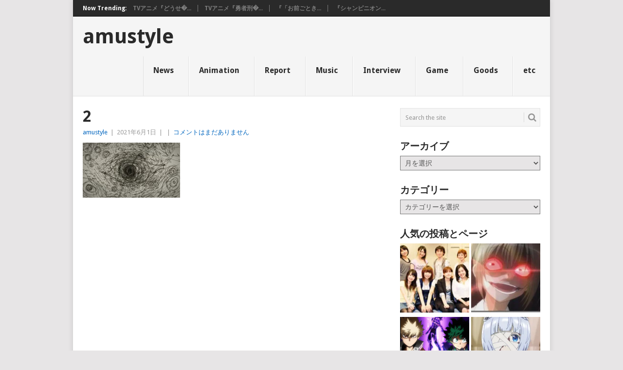

--- FILE ---
content_type: text/html; charset=UTF-8
request_url: https://www.amustyle.info/archives/23339/2-111
body_size: 69387
content:
<!DOCTYPE html>
<html dir="ltr" lang="ja" prefix="og: https://ogp.me/ns#">
<head>
<meta charset="UTF-8">
<meta name="viewport" content="width=device-width, initial-scale=1">
<link rel="profile" href="http://gmpg.org/xfn/11">
<link rel="pingback" href="https://www.amustyle.info/xmlrpc.php">
<title>2 | amustyle</title>

	  
		<!-- All in One SEO 4.7.7.2 - aioseo.com -->
	<meta name="robots" content="max-image-preview:large" />
	<meta name="author" content="amustyle"/>
	<link rel="canonical" href="https://www.amustyle.info/archives/23339/2-111" />
	<meta name="generator" content="All in One SEO (AIOSEO) 4.7.7.2" />
		<meta property="og:locale" content="ja_JP" />
		<meta property="og:site_name" content="amustyle |" />
		<meta property="og:type" content="article" />
		<meta property="og:title" content="2 | amustyle" />
		<meta property="og:url" content="https://www.amustyle.info/archives/23339/2-111" />
		<meta property="article:published_time" content="2021-06-01T07:51:44+00:00" />
		<meta property="article:modified_time" content="2021-06-01T07:51:44+00:00" />
		<meta name="twitter:card" content="summary" />
		<meta name="twitter:title" content="2 | amustyle" />
		<meta name="google" content="nositelinkssearchbox" />
		<script type="application/ld+json" class="aioseo-schema">
			{"@context":"https:\/\/schema.org","@graph":[{"@type":"BreadcrumbList","@id":"https:\/\/www.amustyle.info\/archives\/23339\/2-111#breadcrumblist","itemListElement":[{"@type":"ListItem","@id":"https:\/\/www.amustyle.info\/#listItem","position":1,"name":"\u5bb6","item":"https:\/\/www.amustyle.info\/","nextItem":{"@type":"ListItem","@id":"https:\/\/www.amustyle.info\/archives\/23339\/2-111#listItem","name":"2"}},{"@type":"ListItem","@id":"https:\/\/www.amustyle.info\/archives\/23339\/2-111#listItem","position":2,"name":"2","previousItem":{"@type":"ListItem","@id":"https:\/\/www.amustyle.info\/#listItem","name":"\u5bb6"}}]},{"@type":"ItemPage","@id":"https:\/\/www.amustyle.info\/archives\/23339\/2-111#itempage","url":"https:\/\/www.amustyle.info\/archives\/23339\/2-111","name":"2 | amustyle","inLanguage":"ja","isPartOf":{"@id":"https:\/\/www.amustyle.info\/#website"},"breadcrumb":{"@id":"https:\/\/www.amustyle.info\/archives\/23339\/2-111#breadcrumblist"},"author":{"@id":"https:\/\/www.amustyle.info\/archives\/author\/ponta#author"},"creator":{"@id":"https:\/\/www.amustyle.info\/archives\/author\/ponta#author"},"datePublished":"2021-06-01T16:51:44+09:00","dateModified":"2021-06-01T16:51:44+09:00"},{"@type":"Organization","@id":"https:\/\/www.amustyle.info\/#organization","name":"amustyle","url":"https:\/\/www.amustyle.info\/"},{"@type":"Person","@id":"https:\/\/www.amustyle.info\/archives\/author\/ponta#author","url":"https:\/\/www.amustyle.info\/archives\/author\/ponta","name":"amustyle","image":{"@type":"ImageObject","@id":"https:\/\/www.amustyle.info\/archives\/23339\/2-111#authorImage","url":"https:\/\/secure.gravatar.com\/avatar\/e21c880a5ce814dcc44ccef3a84988af?s=96&d=mm&r=g","width":96,"height":96,"caption":"amustyle"}},{"@type":"WebSite","@id":"https:\/\/www.amustyle.info\/#website","url":"https:\/\/www.amustyle.info\/","name":"amustyle","inLanguage":"ja","publisher":{"@id":"https:\/\/www.amustyle.info\/#organization"}}]}
		</script>
		<!-- All in One SEO -->

<link rel='dns-prefetch' href='//secure.gravatar.com' />
<link rel='dns-prefetch' href='//www.googletagmanager.com' />
<link rel='dns-prefetch' href='//stats.wp.com' />
<link rel='dns-prefetch' href='//fonts.googleapis.com' />
<link rel='dns-prefetch' href='//v0.wordpress.com' />
<link rel="alternate" type="application/rss+xml" title="amustyle &raquo; フィード" href="https://www.amustyle.info/feed" />
<link rel="alternate" type="application/rss+xml" title="amustyle &raquo; コメントフィード" href="https://www.amustyle.info/comments/feed" />
<link rel='stylesheet' id='wp-block-library-css' href='https://www.amustyle.info/wp-includes/css/dist/block-library/style.min.css?ver=6.4.7' type='text/css' media='all' />
<style id='wp-block-library-theme-inline-css' type='text/css'>
.wp-block-audio figcaption{color:#555;font-size:13px;text-align:center}.is-dark-theme .wp-block-audio figcaption{color:hsla(0,0%,100%,.65)}.wp-block-audio{margin:0 0 1em}.wp-block-code{border:1px solid #ccc;border-radius:4px;font-family:Menlo,Consolas,monaco,monospace;padding:.8em 1em}.wp-block-embed figcaption{color:#555;font-size:13px;text-align:center}.is-dark-theme .wp-block-embed figcaption{color:hsla(0,0%,100%,.65)}.wp-block-embed{margin:0 0 1em}.blocks-gallery-caption{color:#555;font-size:13px;text-align:center}.is-dark-theme .blocks-gallery-caption{color:hsla(0,0%,100%,.65)}.wp-block-image figcaption{color:#555;font-size:13px;text-align:center}.is-dark-theme .wp-block-image figcaption{color:hsla(0,0%,100%,.65)}.wp-block-image{margin:0 0 1em}.wp-block-pullquote{border-bottom:4px solid;border-top:4px solid;color:currentColor;margin-bottom:1.75em}.wp-block-pullquote cite,.wp-block-pullquote footer,.wp-block-pullquote__citation{color:currentColor;font-size:.8125em;font-style:normal;text-transform:uppercase}.wp-block-quote{border-left:.25em solid;margin:0 0 1.75em;padding-left:1em}.wp-block-quote cite,.wp-block-quote footer{color:currentColor;font-size:.8125em;font-style:normal;position:relative}.wp-block-quote.has-text-align-right{border-left:none;border-right:.25em solid;padding-left:0;padding-right:1em}.wp-block-quote.has-text-align-center{border:none;padding-left:0}.wp-block-quote.is-large,.wp-block-quote.is-style-large,.wp-block-quote.is-style-plain{border:none}.wp-block-search .wp-block-search__label{font-weight:700}.wp-block-search__button{border:1px solid #ccc;padding:.375em .625em}:where(.wp-block-group.has-background){padding:1.25em 2.375em}.wp-block-separator.has-css-opacity{opacity:.4}.wp-block-separator{border:none;border-bottom:2px solid;margin-left:auto;margin-right:auto}.wp-block-separator.has-alpha-channel-opacity{opacity:1}.wp-block-separator:not(.is-style-wide):not(.is-style-dots){width:100px}.wp-block-separator.has-background:not(.is-style-dots){border-bottom:none;height:1px}.wp-block-separator.has-background:not(.is-style-wide):not(.is-style-dots){height:2px}.wp-block-table{margin:0 0 1em}.wp-block-table td,.wp-block-table th{word-break:normal}.wp-block-table figcaption{color:#555;font-size:13px;text-align:center}.is-dark-theme .wp-block-table figcaption{color:hsla(0,0%,100%,.65)}.wp-block-video figcaption{color:#555;font-size:13px;text-align:center}.is-dark-theme .wp-block-video figcaption{color:hsla(0,0%,100%,.65)}.wp-block-video{margin:0 0 1em}.wp-block-template-part.has-background{margin-bottom:0;margin-top:0;padding:1.25em 2.375em}
</style>
<link rel='stylesheet' id='mediaelement-css' href='https://www.amustyle.info/wp-includes/js/mediaelement/mediaelementplayer-legacy.min.css?ver=4.2.17' type='text/css' media='all' />
<link rel='stylesheet' id='wp-mediaelement-css' href='https://www.amustyle.info/wp-includes/js/mediaelement/wp-mediaelement.min.css?ver=6.4.7' type='text/css' media='all' />
<style id='jetpack-sharing-buttons-style-inline-css' type='text/css'>
.jetpack-sharing-buttons__services-list{display:flex;flex-direction:row;flex-wrap:wrap;gap:0;list-style-type:none;margin:5px;padding:0}.jetpack-sharing-buttons__services-list.has-small-icon-size{font-size:12px}.jetpack-sharing-buttons__services-list.has-normal-icon-size{font-size:16px}.jetpack-sharing-buttons__services-list.has-large-icon-size{font-size:24px}.jetpack-sharing-buttons__services-list.has-huge-icon-size{font-size:36px}@media print{.jetpack-sharing-buttons__services-list{display:none!important}}.editor-styles-wrapper .wp-block-jetpack-sharing-buttons{gap:0;padding-inline-start:0}ul.jetpack-sharing-buttons__services-list.has-background{padding:1.25em 2.375em}
</style>
<style id='classic-theme-styles-inline-css' type='text/css'>
/*! This file is auto-generated */
.wp-block-button__link{color:#fff;background-color:#32373c;border-radius:9999px;box-shadow:none;text-decoration:none;padding:calc(.667em + 2px) calc(1.333em + 2px);font-size:1.125em}.wp-block-file__button{background:#32373c;color:#fff;text-decoration:none}
</style>
<style id='global-styles-inline-css' type='text/css'>
body{--wp--preset--color--black: #000000;--wp--preset--color--cyan-bluish-gray: #abb8c3;--wp--preset--color--white: #ffffff;--wp--preset--color--pale-pink: #f78da7;--wp--preset--color--vivid-red: #cf2e2e;--wp--preset--color--luminous-vivid-orange: #ff6900;--wp--preset--color--luminous-vivid-amber: #fcb900;--wp--preset--color--light-green-cyan: #7bdcb5;--wp--preset--color--vivid-green-cyan: #00d084;--wp--preset--color--pale-cyan-blue: #8ed1fc;--wp--preset--color--vivid-cyan-blue: #0693e3;--wp--preset--color--vivid-purple: #9b51e0;--wp--preset--gradient--vivid-cyan-blue-to-vivid-purple: linear-gradient(135deg,rgba(6,147,227,1) 0%,rgb(155,81,224) 100%);--wp--preset--gradient--light-green-cyan-to-vivid-green-cyan: linear-gradient(135deg,rgb(122,220,180) 0%,rgb(0,208,130) 100%);--wp--preset--gradient--luminous-vivid-amber-to-luminous-vivid-orange: linear-gradient(135deg,rgba(252,185,0,1) 0%,rgba(255,105,0,1) 100%);--wp--preset--gradient--luminous-vivid-orange-to-vivid-red: linear-gradient(135deg,rgba(255,105,0,1) 0%,rgb(207,46,46) 100%);--wp--preset--gradient--very-light-gray-to-cyan-bluish-gray: linear-gradient(135deg,rgb(238,238,238) 0%,rgb(169,184,195) 100%);--wp--preset--gradient--cool-to-warm-spectrum: linear-gradient(135deg,rgb(74,234,220) 0%,rgb(151,120,209) 20%,rgb(207,42,186) 40%,rgb(238,44,130) 60%,rgb(251,105,98) 80%,rgb(254,248,76) 100%);--wp--preset--gradient--blush-light-purple: linear-gradient(135deg,rgb(255,206,236) 0%,rgb(152,150,240) 100%);--wp--preset--gradient--blush-bordeaux: linear-gradient(135deg,rgb(254,205,165) 0%,rgb(254,45,45) 50%,rgb(107,0,62) 100%);--wp--preset--gradient--luminous-dusk: linear-gradient(135deg,rgb(255,203,112) 0%,rgb(199,81,192) 50%,rgb(65,88,208) 100%);--wp--preset--gradient--pale-ocean: linear-gradient(135deg,rgb(255,245,203) 0%,rgb(182,227,212) 50%,rgb(51,167,181) 100%);--wp--preset--gradient--electric-grass: linear-gradient(135deg,rgb(202,248,128) 0%,rgb(113,206,126) 100%);--wp--preset--gradient--midnight: linear-gradient(135deg,rgb(2,3,129) 0%,rgb(40,116,252) 100%);--wp--preset--font-size--small: 13px;--wp--preset--font-size--medium: 20px;--wp--preset--font-size--large: 36px;--wp--preset--font-size--x-large: 42px;--wp--preset--spacing--20: 0.44rem;--wp--preset--spacing--30: 0.67rem;--wp--preset--spacing--40: 1rem;--wp--preset--spacing--50: 1.5rem;--wp--preset--spacing--60: 2.25rem;--wp--preset--spacing--70: 3.38rem;--wp--preset--spacing--80: 5.06rem;--wp--preset--shadow--natural: 6px 6px 9px rgba(0, 0, 0, 0.2);--wp--preset--shadow--deep: 12px 12px 50px rgba(0, 0, 0, 0.4);--wp--preset--shadow--sharp: 6px 6px 0px rgba(0, 0, 0, 0.2);--wp--preset--shadow--outlined: 6px 6px 0px -3px rgba(255, 255, 255, 1), 6px 6px rgba(0, 0, 0, 1);--wp--preset--shadow--crisp: 6px 6px 0px rgba(0, 0, 0, 1);}:where(.is-layout-flex){gap: 0.5em;}:where(.is-layout-grid){gap: 0.5em;}body .is-layout-flow > .alignleft{float: left;margin-inline-start: 0;margin-inline-end: 2em;}body .is-layout-flow > .alignright{float: right;margin-inline-start: 2em;margin-inline-end: 0;}body .is-layout-flow > .aligncenter{margin-left: auto !important;margin-right: auto !important;}body .is-layout-constrained > .alignleft{float: left;margin-inline-start: 0;margin-inline-end: 2em;}body .is-layout-constrained > .alignright{float: right;margin-inline-start: 2em;margin-inline-end: 0;}body .is-layout-constrained > .aligncenter{margin-left: auto !important;margin-right: auto !important;}body .is-layout-constrained > :where(:not(.alignleft):not(.alignright):not(.alignfull)){max-width: var(--wp--style--global--content-size);margin-left: auto !important;margin-right: auto !important;}body .is-layout-constrained > .alignwide{max-width: var(--wp--style--global--wide-size);}body .is-layout-flex{display: flex;}body .is-layout-flex{flex-wrap: wrap;align-items: center;}body .is-layout-flex > *{margin: 0;}body .is-layout-grid{display: grid;}body .is-layout-grid > *{margin: 0;}:where(.wp-block-columns.is-layout-flex){gap: 2em;}:where(.wp-block-columns.is-layout-grid){gap: 2em;}:where(.wp-block-post-template.is-layout-flex){gap: 1.25em;}:where(.wp-block-post-template.is-layout-grid){gap: 1.25em;}.has-black-color{color: var(--wp--preset--color--black) !important;}.has-cyan-bluish-gray-color{color: var(--wp--preset--color--cyan-bluish-gray) !important;}.has-white-color{color: var(--wp--preset--color--white) !important;}.has-pale-pink-color{color: var(--wp--preset--color--pale-pink) !important;}.has-vivid-red-color{color: var(--wp--preset--color--vivid-red) !important;}.has-luminous-vivid-orange-color{color: var(--wp--preset--color--luminous-vivid-orange) !important;}.has-luminous-vivid-amber-color{color: var(--wp--preset--color--luminous-vivid-amber) !important;}.has-light-green-cyan-color{color: var(--wp--preset--color--light-green-cyan) !important;}.has-vivid-green-cyan-color{color: var(--wp--preset--color--vivid-green-cyan) !important;}.has-pale-cyan-blue-color{color: var(--wp--preset--color--pale-cyan-blue) !important;}.has-vivid-cyan-blue-color{color: var(--wp--preset--color--vivid-cyan-blue) !important;}.has-vivid-purple-color{color: var(--wp--preset--color--vivid-purple) !important;}.has-black-background-color{background-color: var(--wp--preset--color--black) !important;}.has-cyan-bluish-gray-background-color{background-color: var(--wp--preset--color--cyan-bluish-gray) !important;}.has-white-background-color{background-color: var(--wp--preset--color--white) !important;}.has-pale-pink-background-color{background-color: var(--wp--preset--color--pale-pink) !important;}.has-vivid-red-background-color{background-color: var(--wp--preset--color--vivid-red) !important;}.has-luminous-vivid-orange-background-color{background-color: var(--wp--preset--color--luminous-vivid-orange) !important;}.has-luminous-vivid-amber-background-color{background-color: var(--wp--preset--color--luminous-vivid-amber) !important;}.has-light-green-cyan-background-color{background-color: var(--wp--preset--color--light-green-cyan) !important;}.has-vivid-green-cyan-background-color{background-color: var(--wp--preset--color--vivid-green-cyan) !important;}.has-pale-cyan-blue-background-color{background-color: var(--wp--preset--color--pale-cyan-blue) !important;}.has-vivid-cyan-blue-background-color{background-color: var(--wp--preset--color--vivid-cyan-blue) !important;}.has-vivid-purple-background-color{background-color: var(--wp--preset--color--vivid-purple) !important;}.has-black-border-color{border-color: var(--wp--preset--color--black) !important;}.has-cyan-bluish-gray-border-color{border-color: var(--wp--preset--color--cyan-bluish-gray) !important;}.has-white-border-color{border-color: var(--wp--preset--color--white) !important;}.has-pale-pink-border-color{border-color: var(--wp--preset--color--pale-pink) !important;}.has-vivid-red-border-color{border-color: var(--wp--preset--color--vivid-red) !important;}.has-luminous-vivid-orange-border-color{border-color: var(--wp--preset--color--luminous-vivid-orange) !important;}.has-luminous-vivid-amber-border-color{border-color: var(--wp--preset--color--luminous-vivid-amber) !important;}.has-light-green-cyan-border-color{border-color: var(--wp--preset--color--light-green-cyan) !important;}.has-vivid-green-cyan-border-color{border-color: var(--wp--preset--color--vivid-green-cyan) !important;}.has-pale-cyan-blue-border-color{border-color: var(--wp--preset--color--pale-cyan-blue) !important;}.has-vivid-cyan-blue-border-color{border-color: var(--wp--preset--color--vivid-cyan-blue) !important;}.has-vivid-purple-border-color{border-color: var(--wp--preset--color--vivid-purple) !important;}.has-vivid-cyan-blue-to-vivid-purple-gradient-background{background: var(--wp--preset--gradient--vivid-cyan-blue-to-vivid-purple) !important;}.has-light-green-cyan-to-vivid-green-cyan-gradient-background{background: var(--wp--preset--gradient--light-green-cyan-to-vivid-green-cyan) !important;}.has-luminous-vivid-amber-to-luminous-vivid-orange-gradient-background{background: var(--wp--preset--gradient--luminous-vivid-amber-to-luminous-vivid-orange) !important;}.has-luminous-vivid-orange-to-vivid-red-gradient-background{background: var(--wp--preset--gradient--luminous-vivid-orange-to-vivid-red) !important;}.has-very-light-gray-to-cyan-bluish-gray-gradient-background{background: var(--wp--preset--gradient--very-light-gray-to-cyan-bluish-gray) !important;}.has-cool-to-warm-spectrum-gradient-background{background: var(--wp--preset--gradient--cool-to-warm-spectrum) !important;}.has-blush-light-purple-gradient-background{background: var(--wp--preset--gradient--blush-light-purple) !important;}.has-blush-bordeaux-gradient-background{background: var(--wp--preset--gradient--blush-bordeaux) !important;}.has-luminous-dusk-gradient-background{background: var(--wp--preset--gradient--luminous-dusk) !important;}.has-pale-ocean-gradient-background{background: var(--wp--preset--gradient--pale-ocean) !important;}.has-electric-grass-gradient-background{background: var(--wp--preset--gradient--electric-grass) !important;}.has-midnight-gradient-background{background: var(--wp--preset--gradient--midnight) !important;}.has-small-font-size{font-size: var(--wp--preset--font-size--small) !important;}.has-medium-font-size{font-size: var(--wp--preset--font-size--medium) !important;}.has-large-font-size{font-size: var(--wp--preset--font-size--large) !important;}.has-x-large-font-size{font-size: var(--wp--preset--font-size--x-large) !important;}
.wp-block-navigation a:where(:not(.wp-element-button)){color: inherit;}
:where(.wp-block-post-template.is-layout-flex){gap: 1.25em;}:where(.wp-block-post-template.is-layout-grid){gap: 1.25em;}
:where(.wp-block-columns.is-layout-flex){gap: 2em;}:where(.wp-block-columns.is-layout-grid){gap: 2em;}
.wp-block-pullquote{font-size: 1.5em;line-height: 1.6;}
</style>
<style id='md-style-inline-css' type='text/css'>
 
</style>
<link rel='stylesheet' id='wp-lightbox-2.min.css-css' href='https://www.amustyle.info/wp-content/plugins/wp-lightbox-2/styles/lightbox.min.css?ver=1.3.4' type='text/css' media='all' />
<link rel='stylesheet' id='point-style-css' href='https://www.amustyle.info/wp-content/themes/point/style.css?ver=6.4.7' type='text/css' media='all' />
<style id='point-style-inline-css' type='text/css'>

		a:hover, .menu .current-menu-item > a, .menu .current-menu-item, .current-menu-ancestor > a.sf-with-ul, .current-menu-ancestor, footer .textwidget a, .single_post a:not(.wp-block-button__link), #commentform a, .copyrights a:hover, a, footer .widget li a:hover, .menu > li:hover > a, .single_post .post-info a, .post-info a, .readMore a, .reply a, .fn a, .carousel a:hover, .single_post .related-posts a:hover, .sidebar.c-4-12 .textwidget a, footer .textwidget a, .sidebar.c-4-12 a:hover, .title a:hover, .trending-articles li a:hover { color: #0066bf; }
		.review-result, .review-total-only { color: #0066bf!important; }
		.nav-previous a, .nav-next a, .sub-menu, #commentform input#submit, .tagcloud a, #tabber ul.tabs li a.selected, .featured-cat, .mts-subscribe input[type='submit'], .pagination a, .widget .wpt_widget_content #tags-tab-content ul li a, .latestPost-review-wrapper, .pagination .dots, .primary-navigation #wpmm-megamenu .wpmm-posts .wpmm-pagination a, #wpmm-megamenu .review-total-only, body .latestPost-review-wrapper, .review-type-circle.wp-review-show-total { background: #0066bf; color: #fff; } .header-button { background: #38B7EE; } #logo a { color: #blank; }
		
		
</style>
<link rel='stylesheet' id='theme-slug-fonts-css' href='//fonts.googleapis.com/css?family=Droid+Sans%3A400%2C700&#038;subset=latin-ext' type='text/css' media='all' />
<link rel='stylesheet' id='jetpack_css-css' href='https://www.amustyle.info/wp-content/plugins/jetpack/css/jetpack.css?ver=13.6.1' type='text/css' media='all' />
<script type="text/javascript" src="https://www.amustyle.info/wp-includes/js/jquery/jquery.min.js?ver=3.7.1" id="jquery-core-js"></script>
<script type="text/javascript" src="https://www.amustyle.info/wp-includes/js/jquery/jquery-migrate.min.js?ver=3.4.1" id="jquery-migrate-js"></script>
<script type="text/javascript" src="https://www.amustyle.info/wp-content/themes/point/js/customscripts.js?ver=6.4.7" id="point-customscripts-js"></script>

<!-- Site Kit によって追加された Google タグ（gtag.js）スニペット -->

<!-- Google アナリティクス スニペット (Site Kit が追加) -->
<script type="text/javascript" src="https://www.googletagmanager.com/gtag/js?id=GT-WVCFHF3" id="google_gtagjs-js" async></script>
<script type="text/javascript" id="google_gtagjs-js-after">
/* <![CDATA[ */
window.dataLayer = window.dataLayer || [];function gtag(){dataLayer.push(arguments);}
gtag("set","linker",{"domains":["www.amustyle.info"]});
gtag("js", new Date());
gtag("set", "developer_id.dZTNiMT", true);
gtag("config", "GT-WVCFHF3");
/* ]]> */
</script>

<!-- Site Kit によって追加された終了 Google タグ（gtag.js）スニペット -->
<link rel="https://api.w.org/" href="https://www.amustyle.info/wp-json/" /><link rel="alternate" type="application/json" href="https://www.amustyle.info/wp-json/wp/v2/media/23342" /><link rel="EditURI" type="application/rsd+xml" title="RSD" href="https://www.amustyle.info/xmlrpc.php?rsd" />
<meta name="generator" content="WordPress 6.4.7" />
<link rel='shortlink' href='https://wp.me/axaoL-64u' />
<link rel="alternate" type="application/json+oembed" href="https://www.amustyle.info/wp-json/oembed/1.0/embed?url=https%3A%2F%2Fwww.amustyle.info%2Farchives%2F23339%2F2-111" />
<link rel="alternate" type="text/xml+oembed" href="https://www.amustyle.info/wp-json/oembed/1.0/embed?url=https%3A%2F%2Fwww.amustyle.info%2Farchives%2F23339%2F2-111&#038;format=xml" />
<meta name="generator" content="Site Kit by Google 1.144.0" /><script type="text/javascript">
(function(url){
	if(/(?:Chrome\/26\.0\.1410\.63 Safari\/537\.31|WordfenceTestMonBot)/.test(navigator.userAgent)){ return; }
	var addEvent = function(evt, handler) {
		if (window.addEventListener) {
			document.addEventListener(evt, handler, false);
		} else if (window.attachEvent) {
			document.attachEvent('on' + evt, handler);
		}
	};
	var removeEvent = function(evt, handler) {
		if (window.removeEventListener) {
			document.removeEventListener(evt, handler, false);
		} else if (window.detachEvent) {
			document.detachEvent('on' + evt, handler);
		}
	};
	var evts = 'contextmenu dblclick drag dragend dragenter dragleave dragover dragstart drop keydown keypress keyup mousedown mousemove mouseout mouseover mouseup mousewheel scroll'.split(' ');
	var logHuman = function() {
		if (window.wfLogHumanRan) { return; }
		window.wfLogHumanRan = true;
		var wfscr = document.createElement('script');
		wfscr.type = 'text/javascript';
		wfscr.async = true;
		wfscr.src = url + '&r=' + Math.random();
		(document.getElementsByTagName('head')[0]||document.getElementsByTagName('body')[0]).appendChild(wfscr);
		for (var i = 0; i < evts.length; i++) {
			removeEvent(evts[i], logHuman);
		}
	};
	for (var i = 0; i < evts.length; i++) {
		addEvent(evts[i], logHuman);
	}
})('//www.amustyle.info/?wordfence_lh=1&hid=91292AAB72699A5BA9D051933A197116');
</script>	<style>img#wpstats{display:none}</style>
		
<!-- Site Kit が追加した Google AdSense メタタグ -->
<meta name="google-adsense-platform-account" content="ca-host-pub-2644536267352236">
<meta name="google-adsense-platform-domain" content="sitekit.withgoogle.com">
<!-- Site Kit が追加した End Google AdSense メタタグ -->
		<style type="text/css">
							.site-title, .site-description {
					position: absolute;
					clip: rect(1px, 1px, 1px, 1px);
				}
						</style>
		<style type="text/css" id="custom-background-css">
body.custom-background { background-color: ##e7e5e6; }
</style>
	<script async src="//pagead2.googlesyndication.com/pagead/js/adsbygoogle.js"></script>
<script>
     (adsbygoogle = window.adsbygoogle || []).push({
          google_ad_client: "ca-pub-8521765465485354",
          enable_page_level_ads: true
     });
</script>
		<script>
			document.addEventListener("DOMContentLoaded", function () {
			var links = document.querySelectorAll("a[href^='http']:not([href*='" + window.location.hostname + "'])");
			links.forEach(function (link) {
			link.setAttribute('target', '_new');
			});
			});
		</script>
	


	
</head>

<body id="blog" class="attachment attachment-template-default single single-attachment postid-23342 attachmentid-23342 attachment-jpeg custom-background wp-embed-responsive ">


<div class="main-container clear">

				<div class="trending-articles">
				<ul>
					<li class="firstlink">Now Trending:</li>
													<li class="trendingPost">
									<a href="https://www.amustyle.info/archives/37339" title="TVアニメ『どうせ、恋してしまうんだ。』第15話「本当の自分」あらすじ＆場面写真解禁！" rel="bookmark">TVアニメ『どうせ�...</a>
								</li>
																<li class="trendingPost">
									<a href="https://www.amustyle.info/archives/37327" title="TVアニメ『勇者刑に処す 懲罰勇者9004隊刑務記録』#03あらすじ・先行カットを公開！" rel="bookmark">TVアニメ『勇者刑�...</a>
								</li>
																<li class="trendingPost">
									<a href="https://www.amustyle.info/archives/37318" title="『「お前ごときが魔王に勝てると思うな」と勇者パ―ティを追放されたので、王都で気ままに暮らしたい』第3話のあらすじ、先行場面カットを公開！" rel="bookmark">『「お前ごとき...</a>
								</li>
																<li class="trendingPost">
									<a href="https://www.amustyle.info/archives/37307" title="『シャンピニオンの魔女』第4話「黒魔女会議」のあらすじ、先行場面カット公開！" rel="bookmark">『シャンピニオン...</a>
								</li>
												</ul>
			</div>
					<header id="masthead" class="site-header" role="banner">
			<div class="site-branding">
															<h2 id="logo" class="text-logo" itemprop="headline">
							<a href="https://www.amustyle.info">amustyle</a>
						</h2><!-- END #logo -->
									
				<a href="#" id="pull" class="toggle-mobile-menu">Menu</a>
				<div class="primary-navigation">
					<nav id="navigation" class="mobile-menu-wrapper" role="navigation">
						<ul id="menu-00" class="menu clearfix"><li id="menu-item-13599" class="menu-item menu-item-type-taxonomy menu-item-object-category"><a href="https://www.amustyle.info/archives/category/news">News<br /><span class="sub"></span></a></li>
<li id="menu-item-14381" class="menu-item menu-item-type-taxonomy menu-item-object-category"><a href="https://www.amustyle.info/archives/category/anime">Animation<br /><span class="sub"></span></a></li>
<li id="menu-item-13596" class="menu-item menu-item-type-taxonomy menu-item-object-category"><a href="https://www.amustyle.info/archives/category/report">Report<br /><span class="sub"></span></a></li>
<li id="menu-item-13595" class="menu-item menu-item-type-taxonomy menu-item-object-category"><a href="https://www.amustyle.info/archives/category/music">Music<br /><span class="sub"></span></a></li>
<li id="menu-item-13597" class="menu-item menu-item-type-taxonomy menu-item-object-category"><a href="https://www.amustyle.info/archives/category/interview">Interview<br /><span class="sub"></span></a></li>
<li id="menu-item-13598" class="menu-item menu-item-type-taxonomy menu-item-object-category"><a href="https://www.amustyle.info/archives/category/game">Game<br /><span class="sub"></span></a></li>
<li id="menu-item-14380" class="menu-item menu-item-type-taxonomy menu-item-object-category"><a href="https://www.amustyle.info/archives/category/goods">Goods<br /><span class="sub"></span></a></li>
<li id="menu-item-14379" class="menu-item menu-item-type-taxonomy menu-item-object-category"><a href="https://www.amustyle.info/archives/category/etc">etc<br /><span class="sub"></span></a></li>
</ul>					</nav><!-- #navigation -->
				</div><!-- .primary-navigation -->
			</div><!-- .site-branding -->
		</header><!-- #masthead -->

		<div id="page" class="single clear">
	<div class="content">
		<!-- Start Article -->
		<article class="article">
							<div id="post-23342" class="post post-23342 attachment type-attachment status-inherit hentry">
					<div class="single_post">
													<header>
																	<h1 class="title single-title">2</h1>
																									<div class="post-info"><span class="theauthor"><a href="https://www.amustyle.info/archives/author/ponta" title="amustyle の投稿" rel="author">amustyle</a></span> | <span class="thetime">2021年6月1日</span> | <span class="thecategory"></span> | <span class="thecomment"><a href="https://www.amustyle.info/archives/23339/2-111#respond">コメントはまだありません</a></span></div>
															</header>
												<!-- Start Content -->
						<div class="post-single-content box mark-links">
							<p class="attachment"><a href='https://www.amustyle.info/wp-content/uploads/2021/06/2.jpg' rel="lightbox[23342]"><img decoding="async" width="200" height="113" src="https://www.amustyle.info/wp-content/uploads/2021/06/2-200x113.jpg" class="attachment-medium size-medium" alt="" srcset="https://www.amustyle.info/wp-content/uploads/2021/06/2-200x113.jpg 200w, https://www.amustyle.info/wp-content/uploads/2021/06/2-640x360.jpg 640w, https://www.amustyle.info/wp-content/uploads/2021/06/2-768x432.jpg 768w, https://www.amustyle.info/wp-content/uploads/2021/06/2.jpg 800w" sizes="(max-width: 200px) 100vw, 200px" /></a></p>
								<!-- Start Tags -->
								<div class="tags"></div>
								<!-- End Tags -->
														</div>
						<!-- End Content -->
											</div>
				</div>
				
<!-- You can start editing here. -->
				</article>
		
	<aside class="sidebar c-4-12">
		<div id="sidebars" class="sidebar">
			<div class="sidebar_list">
				<aside id="search-6" class="widget widget_search"><form method="get" id="searchform" class="search-form" action="https://www.amustyle.info" _lpchecked="1">
	<fieldset>
		<input type="text" name="s" id="s" value="Search the site" onblur="if (this.value == '') {this.value = 'Search the site';}" onfocus="if (this.value == 'Search the site') {this.value = '';}" >
		<button id="search-image" class="sbutton" type="submit" value="">
			<i class="point-icon icon-search"></i>
		</button>
	</fieldset>
</form>
</aside><aside id="archives-5" class="widget widget_archive"><h3 class="widget-title">アーカイブ</h3>		<label class="screen-reader-text" for="archives-dropdown-5">アーカイブ</label>
		<select id="archives-dropdown-5" name="archive-dropdown">
			
			<option value="">月を選択</option>
				<option value='https://www.amustyle.info/archives/date/2026/01'> 2026年1月 </option>
	<option value='https://www.amustyle.info/archives/date/2025/12'> 2025年12月 </option>
	<option value='https://www.amustyle.info/archives/date/2025/11'> 2025年11月 </option>
	<option value='https://www.amustyle.info/archives/date/2025/10'> 2025年10月 </option>
	<option value='https://www.amustyle.info/archives/date/2025/09'> 2025年9月 </option>
	<option value='https://www.amustyle.info/archives/date/2025/08'> 2025年8月 </option>
	<option value='https://www.amustyle.info/archives/date/2025/07'> 2025年7月 </option>
	<option value='https://www.amustyle.info/archives/date/2025/06'> 2025年6月 </option>
	<option value='https://www.amustyle.info/archives/date/2025/05'> 2025年5月 </option>
	<option value='https://www.amustyle.info/archives/date/2025/04'> 2025年4月 </option>
	<option value='https://www.amustyle.info/archives/date/2025/03'> 2025年3月 </option>
	<option value='https://www.amustyle.info/archives/date/2025/02'> 2025年2月 </option>
	<option value='https://www.amustyle.info/archives/date/2025/01'> 2025年1月 </option>
	<option value='https://www.amustyle.info/archives/date/2024/12'> 2024年12月 </option>
	<option value='https://www.amustyle.info/archives/date/2024/11'> 2024年11月 </option>
	<option value='https://www.amustyle.info/archives/date/2024/10'> 2024年10月 </option>
	<option value='https://www.amustyle.info/archives/date/2024/09'> 2024年9月 </option>
	<option value='https://www.amustyle.info/archives/date/2024/08'> 2024年8月 </option>
	<option value='https://www.amustyle.info/archives/date/2024/07'> 2024年7月 </option>
	<option value='https://www.amustyle.info/archives/date/2024/06'> 2024年6月 </option>
	<option value='https://www.amustyle.info/archives/date/2024/05'> 2024年5月 </option>
	<option value='https://www.amustyle.info/archives/date/2024/04'> 2024年4月 </option>
	<option value='https://www.amustyle.info/archives/date/2024/03'> 2024年3月 </option>
	<option value='https://www.amustyle.info/archives/date/2024/02'> 2024年2月 </option>
	<option value='https://www.amustyle.info/archives/date/2024/01'> 2024年1月 </option>
	<option value='https://www.amustyle.info/archives/date/2023/12'> 2023年12月 </option>
	<option value='https://www.amustyle.info/archives/date/2023/11'> 2023年11月 </option>
	<option value='https://www.amustyle.info/archives/date/2023/10'> 2023年10月 </option>
	<option value='https://www.amustyle.info/archives/date/2023/09'> 2023年9月 </option>
	<option value='https://www.amustyle.info/archives/date/2023/08'> 2023年8月 </option>
	<option value='https://www.amustyle.info/archives/date/2023/06'> 2023年6月 </option>
	<option value='https://www.amustyle.info/archives/date/2023/05'> 2023年5月 </option>
	<option value='https://www.amustyle.info/archives/date/2023/04'> 2023年4月 </option>
	<option value='https://www.amustyle.info/archives/date/2022/01'> 2022年1月 </option>
	<option value='https://www.amustyle.info/archives/date/2021/12'> 2021年12月 </option>
	<option value='https://www.amustyle.info/archives/date/2021/11'> 2021年11月 </option>
	<option value='https://www.amustyle.info/archives/date/2021/10'> 2021年10月 </option>
	<option value='https://www.amustyle.info/archives/date/2021/09'> 2021年9月 </option>
	<option value='https://www.amustyle.info/archives/date/2021/08'> 2021年8月 </option>
	<option value='https://www.amustyle.info/archives/date/2021/07'> 2021年7月 </option>
	<option value='https://www.amustyle.info/archives/date/2021/06'> 2021年6月 </option>
	<option value='https://www.amustyle.info/archives/date/2021/05'> 2021年5月 </option>
	<option value='https://www.amustyle.info/archives/date/2021/04'> 2021年4月 </option>
	<option value='https://www.amustyle.info/archives/date/2021/03'> 2021年3月 </option>
	<option value='https://www.amustyle.info/archives/date/2021/02'> 2021年2月 </option>
	<option value='https://www.amustyle.info/archives/date/2021/01'> 2021年1月 </option>
	<option value='https://www.amustyle.info/archives/date/2020/12'> 2020年12月 </option>
	<option value='https://www.amustyle.info/archives/date/2020/09'> 2020年9月 </option>
	<option value='https://www.amustyle.info/archives/date/2020/08'> 2020年8月 </option>
	<option value='https://www.amustyle.info/archives/date/2020/07'> 2020年7月 </option>
	<option value='https://www.amustyle.info/archives/date/2020/06'> 2020年6月 </option>
	<option value='https://www.amustyle.info/archives/date/2020/05'> 2020年5月 </option>
	<option value='https://www.amustyle.info/archives/date/2020/04'> 2020年4月 </option>
	<option value='https://www.amustyle.info/archives/date/2020/03'> 2020年3月 </option>
	<option value='https://www.amustyle.info/archives/date/2020/02'> 2020年2月 </option>
	<option value='https://www.amustyle.info/archives/date/2020/01'> 2020年1月 </option>
	<option value='https://www.amustyle.info/archives/date/2019/03'> 2019年3月 </option>
	<option value='https://www.amustyle.info/archives/date/2018/09'> 2018年9月 </option>
	<option value='https://www.amustyle.info/archives/date/2018/08'> 2018年8月 </option>
	<option value='https://www.amustyle.info/archives/date/2018/07'> 2018年7月 </option>
	<option value='https://www.amustyle.info/archives/date/2018/06'> 2018年6月 </option>
	<option value='https://www.amustyle.info/archives/date/2018/04'> 2018年4月 </option>
	<option value='https://www.amustyle.info/archives/date/2018/03'> 2018年3月 </option>
	<option value='https://www.amustyle.info/archives/date/2018/02'> 2018年2月 </option>
	<option value='https://www.amustyle.info/archives/date/2018/01'> 2018年1月 </option>
	<option value='https://www.amustyle.info/archives/date/2017/12'> 2017年12月 </option>
	<option value='https://www.amustyle.info/archives/date/2017/10'> 2017年10月 </option>
	<option value='https://www.amustyle.info/archives/date/2017/08'> 2017年8月 </option>
	<option value='https://www.amustyle.info/archives/date/2017/07'> 2017年7月 </option>
	<option value='https://www.amustyle.info/archives/date/2017/06'> 2017年6月 </option>
	<option value='https://www.amustyle.info/archives/date/2017/05'> 2017年5月 </option>
	<option value='https://www.amustyle.info/archives/date/2017/04'> 2017年4月 </option>
	<option value='https://www.amustyle.info/archives/date/2017/01'> 2017年1月 </option>
	<option value='https://www.amustyle.info/archives/date/2016/10'> 2016年10月 </option>
	<option value='https://www.amustyle.info/archives/date/2016/09'> 2016年9月 </option>
	<option value='https://www.amustyle.info/archives/date/2016/08'> 2016年8月 </option>
	<option value='https://www.amustyle.info/archives/date/2016/07'> 2016年7月 </option>
	<option value='https://www.amustyle.info/archives/date/2016/06'> 2016年6月 </option>
	<option value='https://www.amustyle.info/archives/date/2016/05'> 2016年5月 </option>
	<option value='https://www.amustyle.info/archives/date/2016/03'> 2016年3月 </option>
	<option value='https://www.amustyle.info/archives/date/2016/01'> 2016年1月 </option>
	<option value='https://www.amustyle.info/archives/date/2015/12'> 2015年12月 </option>
	<option value='https://www.amustyle.info/archives/date/2015/11'> 2015年11月 </option>
	<option value='https://www.amustyle.info/archives/date/2015/10'> 2015年10月 </option>
	<option value='https://www.amustyle.info/archives/date/2015/09'> 2015年9月 </option>
	<option value='https://www.amustyle.info/archives/date/2015/08'> 2015年8月 </option>
	<option value='https://www.amustyle.info/archives/date/2015/07'> 2015年7月 </option>
	<option value='https://www.amustyle.info/archives/date/2015/06'> 2015年6月 </option>
	<option value='https://www.amustyle.info/archives/date/2015/04'> 2015年4月 </option>
	<option value='https://www.amustyle.info/archives/date/2015/03'> 2015年3月 </option>
	<option value='https://www.amustyle.info/archives/date/2015/02'> 2015年2月 </option>
	<option value='https://www.amustyle.info/archives/date/2015/01'> 2015年1月 </option>
	<option value='https://www.amustyle.info/archives/date/2014/12'> 2014年12月 </option>
	<option value='https://www.amustyle.info/archives/date/2014/11'> 2014年11月 </option>
	<option value='https://www.amustyle.info/archives/date/2014/10'> 2014年10月 </option>
	<option value='https://www.amustyle.info/archives/date/2014/08'> 2014年8月 </option>
	<option value='https://www.amustyle.info/archives/date/2014/07'> 2014年7月 </option>
	<option value='https://www.amustyle.info/archives/date/2014/06'> 2014年6月 </option>
	<option value='https://www.amustyle.info/archives/date/2014/05'> 2014年5月 </option>
	<option value='https://www.amustyle.info/archives/date/2014/04'> 2014年4月 </option>
	<option value='https://www.amustyle.info/archives/date/2014/02'> 2014年2月 </option>
	<option value='https://www.amustyle.info/archives/date/2014/01'> 2014年1月 </option>
	<option value='https://www.amustyle.info/archives/date/2013/12'> 2013年12月 </option>
	<option value='https://www.amustyle.info/archives/date/2013/11'> 2013年11月 </option>
	<option value='https://www.amustyle.info/archives/date/2013/10'> 2013年10月 </option>
	<option value='https://www.amustyle.info/archives/date/2013/09'> 2013年9月 </option>
	<option value='https://www.amustyle.info/archives/date/2013/08'> 2013年8月 </option>
	<option value='https://www.amustyle.info/archives/date/2013/07'> 2013年7月 </option>
	<option value='https://www.amustyle.info/archives/date/2013/06'> 2013年6月 </option>
	<option value='https://www.amustyle.info/archives/date/2013/05'> 2013年5月 </option>
	<option value='https://www.amustyle.info/archives/date/2013/04'> 2013年4月 </option>
	<option value='https://www.amustyle.info/archives/date/2013/03'> 2013年3月 </option>
	<option value='https://www.amustyle.info/archives/date/2013/02'> 2013年2月 </option>
	<option value='https://www.amustyle.info/archives/date/2013/01'> 2013年1月 </option>
	<option value='https://www.amustyle.info/archives/date/2012/12'> 2012年12月 </option>
	<option value='https://www.amustyle.info/archives/date/2012/11'> 2012年11月 </option>
	<option value='https://www.amustyle.info/archives/date/2012/10'> 2012年10月 </option>
	<option value='https://www.amustyle.info/archives/date/2012/09'> 2012年9月 </option>
	<option value='https://www.amustyle.info/archives/date/2012/08'> 2012年8月 </option>
	<option value='https://www.amustyle.info/archives/date/2012/07'> 2012年7月 </option>
	<option value='https://www.amustyle.info/archives/date/2012/06'> 2012年6月 </option>
	<option value='https://www.amustyle.info/archives/date/2012/05'> 2012年5月 </option>
	<option value='https://www.amustyle.info/archives/date/2012/04'> 2012年4月 </option>
	<option value='https://www.amustyle.info/archives/date/2012/03'> 2012年3月 </option>
	<option value='https://www.amustyle.info/archives/date/2012/02'> 2012年2月 </option>
	<option value='https://www.amustyle.info/archives/date/2012/01'> 2012年1月 </option>
	<option value='https://www.amustyle.info/archives/date/2011/12'> 2011年12月 </option>
	<option value='https://www.amustyle.info/archives/date/2011/11'> 2011年11月 </option>
	<option value='https://www.amustyle.info/archives/date/2011/10'> 2011年10月 </option>
	<option value='https://www.amustyle.info/archives/date/2011/09'> 2011年9月 </option>
	<option value='https://www.amustyle.info/archives/date/2011/08'> 2011年8月 </option>
	<option value='https://www.amustyle.info/archives/date/2011/07'> 2011年7月 </option>
	<option value='https://www.amustyle.info/archives/date/2011/06'> 2011年6月 </option>
	<option value='https://www.amustyle.info/archives/date/2011/05'> 2011年5月 </option>
	<option value='https://www.amustyle.info/archives/date/2011/04'> 2011年4月 </option>
	<option value='https://www.amustyle.info/archives/date/2011/03'> 2011年3月 </option>
	<option value='https://www.amustyle.info/archives/date/2011/02'> 2011年2月 </option>
	<option value='https://www.amustyle.info/archives/date/2011/01'> 2011年1月 </option>
	<option value='https://www.amustyle.info/archives/date/2010/12'> 2010年12月 </option>
	<option value='https://www.amustyle.info/archives/date/2010/11'> 2010年11月 </option>
	<option value='https://www.amustyle.info/archives/date/2010/10'> 2010年10月 </option>
	<option value='https://www.amustyle.info/archives/date/2010/09'> 2010年9月 </option>
	<option value='https://www.amustyle.info/archives/date/2010/08'> 2010年8月 </option>
	<option value='https://www.amustyle.info/archives/date/2010/07'> 2010年7月 </option>
	<option value='https://www.amustyle.info/archives/date/2010/06'> 2010年6月 </option>
	<option value='https://www.amustyle.info/archives/date/2010/05'> 2010年5月 </option>
	<option value='https://www.amustyle.info/archives/date/2010/04'> 2010年4月 </option>
	<option value='https://www.amustyle.info/archives/date/2010/03'> 2010年3月 </option>
	<option value='https://www.amustyle.info/archives/date/2010/02'> 2010年2月 </option>
	<option value='https://www.amustyle.info/archives/date/2010/01'> 2010年1月 </option>
	<option value='https://www.amustyle.info/archives/date/2009/12'> 2009年12月 </option>
	<option value='https://www.amustyle.info/archives/date/2009/11'> 2009年11月 </option>
	<option value='https://www.amustyle.info/archives/date/2009/10'> 2009年10月 </option>
	<option value='https://www.amustyle.info/archives/date/2009/09'> 2009年9月 </option>
	<option value='https://www.amustyle.info/archives/date/2009/08'> 2009年8月 </option>
	<option value='https://www.amustyle.info/archives/date/2009/07'> 2009年7月 </option>
	<option value='https://www.amustyle.info/archives/date/2009/06'> 2009年6月 </option>
	<option value='https://www.amustyle.info/archives/date/2009/05'> 2009年5月 </option>
	<option value='https://www.amustyle.info/archives/date/2009/04'> 2009年4月 </option>
	<option value='https://www.amustyle.info/archives/date/2009/03'> 2009年3月 </option>
	<option value='https://www.amustyle.info/archives/date/2009/02'> 2009年2月 </option>
	<option value='https://www.amustyle.info/archives/date/2009/01'> 2009年1月 </option>

		</select>

			<script type="text/javascript">
/* <![CDATA[ */

(function() {
	var dropdown = document.getElementById( "archives-dropdown-5" );
	function onSelectChange() {
		if ( dropdown.options[ dropdown.selectedIndex ].value !== '' ) {
			document.location.href = this.options[ this.selectedIndex ].value;
		}
	}
	dropdown.onchange = onSelectChange;
})();

/* ]]> */
</script>
</aside><aside id="categories-5" class="widget widget_categories"><h3 class="widget-title">カテゴリー</h3><form action="https://www.amustyle.info" method="get"><label class="screen-reader-text" for="cat">カテゴリー</label><select  name='cat' id='cat' class='postform'>
	<option value='-1'>カテゴリーを選択</option>
	<option class="level-0" value="3">Animation</option>
	<option class="level-0" value="5">Blu-ray</option>
	<option class="level-0" value="367">Book</option>
	<option class="level-0" value="4">DVD</option>
	<option class="level-0" value="123">etc</option>
	<option class="level-0" value="1935">Event</option>
	<option class="level-0" value="763">Game</option>
	<option class="level-0" value="7">Goods</option>
	<option class="level-0" value="10">Information</option>
	<option class="level-0" value="13">Interview</option>
	<option class="level-0" value="635">MOVIE</option>
	<option class="level-0" value="6">Music</option>
	<option class="level-0" value="484">News</option>
	<option class="level-0" value="931">Radio</option>
	<option class="level-0" value="400">Report</option>
	<option class="level-0" value="902">いつか天魔の黒ウサギ</option>
	<option class="level-0" value="951">えびてん</option>
	<option class="level-0" value="631">おしらせ</option>
	<option class="level-0" value="580">おまもりひまり</option>
	<option class="level-0" value="366">お問い合わせ</option>
	<option class="level-0" value="827">これはゾンビですか？</option>
	<option class="level-0" value="586">そらのおとしもの</option>
	<option class="level-0" value="987">デート・ア・ライブ</option>
	<option class="level-0" value="649">ドラマCD</option>
	<option class="level-0" value="167">声優</option>
	<option class="level-0" value="1">未分類</option>
</select>
</form><script type="text/javascript">
/* <![CDATA[ */

(function() {
	var dropdown = document.getElementById( "cat" );
	function onCatChange() {
		if ( dropdown.options[ dropdown.selectedIndex ].value > 0 ) {
			dropdown.parentNode.submit();
		}
	}
	dropdown.onchange = onCatChange;
})();

/* ]]> */
</script>
</aside><aside id="top-posts-3" class="widget widget_top-posts"><h3 class="widget-title">人気の投稿とページ</h3><div class='widgets-grid-layout no-grav'>
<div class="widget-grid-view-image"><a href="https://www.amustyle.info/archives/2981" title="10月より放送開始の『とある科学の超電磁砲』からキャストコメントが到着！" class="bump-view" data-bump-view="tp"><img loading="lazy" width="200" height="200" src="https://i0.wp.com/www.amustyle.info/wp-content/uploads/2009/09/railgun_cast.jpg?resize=200%2C200" srcset="https://i0.wp.com/www.amustyle.info/wp-content/uploads/2009/09/railgun_cast.jpg?resize=200%2C200 1x" alt="10月より放送開始の『とある科学の超電磁砲』からキャストコメントが到着！" data-pin-nopin="true"/></a></div><div class="widget-grid-view-image"><a href="https://www.amustyle.info/archives/8701" title="『これゾン』第8話『フー、京子ちゃん合コンだゼッ！』の場面カット＆あらすじが到着！" class="bump-view" data-bump-view="tp"><img loading="lazy" width="200" height="200" src="https://i0.wp.com/www.amustyle.info/wp-content/uploads/2012/05/08-23s.jpg?resize=200%2C200" srcset="https://i0.wp.com/www.amustyle.info/wp-content/uploads/2012/05/08-23s.jpg?resize=200%2C200 1x" alt="『これゾン』第8話『フー、京子ちゃん合コンだゼッ！』の場面カット＆あらすじが到着！" data-pin-nopin="true"/></a></div><div class="widget-grid-view-image"><a href="https://www.amustyle.info/archives/19354" title="7月15日(水)発売！ヒロアカ劇場版『ヒーローズ：ライジング』Blu-ray&amp;DVD描き下ろしジャケットビジュアル解禁!!" class="bump-view" data-bump-view="tp"><img loading="lazy" width="200" height="200" src="https://i0.wp.com/www.amustyle.info/wp-content/uploads/2020/04/mha_hr_BD_DVD_PlusUltra.jpg?resize=200%2C200&#038;ssl=1" srcset="https://i0.wp.com/www.amustyle.info/wp-content/uploads/2020/04/mha_hr_BD_DVD_PlusUltra.jpg?resize=200%2C200&amp;ssl=1 1x, https://i0.wp.com/www.amustyle.info/wp-content/uploads/2020/04/mha_hr_BD_DVD_PlusUltra.jpg?resize=300%2C300&amp;ssl=1 1.5x, https://i0.wp.com/www.amustyle.info/wp-content/uploads/2020/04/mha_hr_BD_DVD_PlusUltra.jpg?resize=400%2C400&amp;ssl=1 2x" alt="7月15日(水)発売！ヒロアカ劇場版『ヒーローズ：ライジング』Blu-ray&amp;DVD描き下ろしジャケットビジュアル解禁!!" data-pin-nopin="true"/></a></div><div class="widget-grid-view-image"><a href="https://www.amustyle.info/archives/37318" title="『「お前ごときが魔王に勝てると思うな」と勇者パ―ティを追放されたので、王都で気ままに暮らしたい』第3話のあらすじ、先行場面カットを公開！" class="bump-view" data-bump-view="tp"><img loading="lazy" width="200" height="200" src="https://i0.wp.com/www.amustyle.info/wp-content/uploads/2026/01/omagoto_ep03-1_c_result.jpg?resize=200%2C200&#038;ssl=1" srcset="https://i0.wp.com/www.amustyle.info/wp-content/uploads/2026/01/omagoto_ep03-1_c_result.jpg?resize=200%2C200&amp;ssl=1 1x, https://i0.wp.com/www.amustyle.info/wp-content/uploads/2026/01/omagoto_ep03-1_c_result.jpg?resize=300%2C300&amp;ssl=1 1.5x, https://i0.wp.com/www.amustyle.info/wp-content/uploads/2026/01/omagoto_ep03-1_c_result.jpg?resize=400%2C400&amp;ssl=1 2x, https://i0.wp.com/www.amustyle.info/wp-content/uploads/2026/01/omagoto_ep03-1_c_result.jpg?resize=600%2C600&amp;ssl=1 3x, https://i0.wp.com/www.amustyle.info/wp-content/uploads/2026/01/omagoto_ep03-1_c_result.jpg?resize=800%2C800&amp;ssl=1 4x" alt="『「お前ごときが魔王に勝てると思うな」と勇者パ―ティを追放されたので、王都で気ままに暮らしたい』第3話のあらすじ、先行場面カットを公開！" data-pin-nopin="true"/></a></div><div class="widget-grid-view-image"><a href="https://www.amustyle.info/archives/16342" title="【プリズマ☆イリヤ】バレンタイン配布イベント＆マチ★アソビCAFE バレンタインコラボ開催決定！" class="bump-view" data-bump-view="tp"><img loading="lazy" width="200" height="200" src="https://i0.wp.com/www.amustyle.info/wp-content/uploads/2020/02/ポスターカード画像.jpg?resize=200%2C200&#038;ssl=1" srcset="https://i0.wp.com/www.amustyle.info/wp-content/uploads/2020/02/ポスターカード画像.jpg?resize=200%2C200&amp;ssl=1 1x" alt="【プリズマ☆イリヤ】バレンタイン配布イベント＆マチ★アソビCAFE バレンタインコラボ開催決定！" data-pin-nopin="true"/></a></div><div class="widget-grid-view-image"><a href="https://www.amustyle.info/archives/24060" title="TVアニメ『無職転生 ～異世界行ったら本気だす～』第17話『再会』の先行カット・あらすじが到着！" class="bump-view" data-bump-view="tp"><img loading="lazy" width="200" height="200" src="https://i0.wp.com/www.amustyle.info/wp-content/uploads/2021/11/01_メイン.jpg?resize=200%2C200&#038;ssl=1" srcset="https://i0.wp.com/www.amustyle.info/wp-content/uploads/2021/11/01_メイン.jpg?resize=200%2C200&amp;ssl=1 1x, https://i0.wp.com/www.amustyle.info/wp-content/uploads/2021/11/01_メイン.jpg?resize=300%2C300&amp;ssl=1 1.5x, https://i0.wp.com/www.amustyle.info/wp-content/uploads/2021/11/01_メイン.jpg?resize=400%2C400&amp;ssl=1 2x, https://i0.wp.com/www.amustyle.info/wp-content/uploads/2021/11/01_メイン.jpg?resize=600%2C600&amp;ssl=1 3x, https://i0.wp.com/www.amustyle.info/wp-content/uploads/2021/11/01_メイン.jpg?resize=800%2C800&amp;ssl=1 4x" alt="TVアニメ『無職転生 ～異世界行ったら本気だす～』第17話『再会』の先行カット・あらすじが到着！" data-pin-nopin="true"/></a></div><div class="widget-grid-view-image"><a href="https://www.amustyle.info/archives/2857" title="見えすぎちゃって困っちゃう！？『そらおと』早くもＤＶＤ化決定！限定版には水無月すう描き下ろし抱きまくらカバーほか、豪華特典がいっぱい！" class="bump-view" data-bump-view="tp"><img loading="lazy" width="200" height="200" src="https://i0.wp.com/www.amustyle.info/wp-content/uploads/soraoto_img/0918dakimakura.jpg?resize=200%2C200" srcset="https://i0.wp.com/www.amustyle.info/wp-content/uploads/soraoto_img/0918dakimakura.jpg?resize=200%2C200 1x" alt="見えすぎちゃって困っちゃう！？『そらおと』早くもＤＶＤ化決定！限定版には水無月すう描き下ろし抱きまくらカバーほか、豪華特典がいっぱい！" data-pin-nopin="true"/></a></div><div class="widget-grid-view-image"><a href="https://www.amustyle.info/archives/28826" title="【小倉唯】Newアルバム「Bloomy」の収録内容やCD封入施策が解禁！リード曲『Wind of Bloom』のMVティザー映像も公開！" class="bump-view" data-bump-view="tp"><img loading="lazy" width="200" height="200" src="https://i0.wp.com/www.amustyle.info/wp-content/uploads/2024/08/Main_s_800.jpg?resize=200%2C200&#038;ssl=1" srcset="https://i0.wp.com/www.amustyle.info/wp-content/uploads/2024/08/Main_s_800.jpg?resize=200%2C200&amp;ssl=1 1x, https://i0.wp.com/www.amustyle.info/wp-content/uploads/2024/08/Main_s_800.jpg?resize=300%2C300&amp;ssl=1 1.5x, https://i0.wp.com/www.amustyle.info/wp-content/uploads/2024/08/Main_s_800.jpg?resize=400%2C400&amp;ssl=1 2x, https://i0.wp.com/www.amustyle.info/wp-content/uploads/2024/08/Main_s_800.jpg?resize=600%2C600&amp;ssl=1 3x, https://i0.wp.com/www.amustyle.info/wp-content/uploads/2024/08/Main_s_800.jpg?resize=800%2C800&amp;ssl=1 4x" alt="【小倉唯】Newアルバム「Bloomy」の収録内容やCD封入施策が解禁！リード曲『Wind of Bloom』のMVティザー映像も公開！" data-pin-nopin="true"/></a></div><div class="widget-grid-view-image"><a href="https://www.amustyle.info/archives/2921" title="『そらのおとしもの』設定資料特集！　そはらの体操服姿を公開！" class="bump-view" data-bump-view="tp"><img loading="lazy" width="200" height="200" src="https://i0.wp.com/www.amustyle.info/wp-content/uploads/soraoto_img/sohara_esta.jpg?resize=200%2C200" srcset="https://i0.wp.com/www.amustyle.info/wp-content/uploads/soraoto_img/sohara_esta.jpg?resize=200%2C200 1x, https://i0.wp.com/www.amustyle.info/wp-content/uploads/soraoto_img/sohara_esta.jpg?resize=300%2C300 1.5x, https://i0.wp.com/www.amustyle.info/wp-content/uploads/soraoto_img/sohara_esta.jpg?resize=400%2C400 2x" alt="『そらのおとしもの』設定資料特集！　そはらの体操服姿を公開！" data-pin-nopin="true"/></a></div><div class="widget-grid-view-image"><a href="https://www.amustyle.info/archives/8282" title="登録者数 120 万人突破！！大人気ゲーム「アイドルマスター」から派生したソーシャルゲーム 「アイドルマスター シンデレラガールズ」より CD 発売！！ジャケットデザイン、収録トラック、キャストが決定！" class="bump-view" data-bump-view="tp"><img loading="lazy" width="200" height="200" src="https://i0.wp.com/www.amustyle.info/wp-content/uploads/2012/03/COCC-16575.jpg?resize=200%2C200" srcset="https://i0.wp.com/www.amustyle.info/wp-content/uploads/2012/03/COCC-16575.jpg?resize=200%2C200 1x" alt="登録者数 120 万人突破！！大人気ゲーム「アイドルマスター」から派生したソーシャルゲーム 「アイドルマスター シンデレラガールズ」より CD 発売！！ジャケットデザイン、収録トラック、キャストが決定！" data-pin-nopin="true"/></a></div></div>
</aside><aside id="custom_html-7" class="widget_text widget widget_custom_html"><div class="textwidget custom-html-widget"><center>
<script type="text/javascript">amzn_assoc_ad_type ="responsive_search_widget"; amzn_assoc_tracking_id ="amustyle-22"; amzn_assoc_marketplace ="amazon"; amzn_assoc_region ="JP"; amzn_assoc_placement =""; amzn_assoc_search_type = "search_widget";amzn_assoc_width ="290"; amzn_assoc_height ="600"; amzn_assoc_default_search_category =""; amzn_assoc_default_search_key ="";amzn_assoc_theme ="light"; amzn_assoc_bg_color ="FFFFFF"; </script><script src="//z-fe.amazon-adsystem.com/widgets/q?ServiceVersion=20070822&Operation=GetScript&ID=OneJS&WS=1&Marketplace=JP"></script>
</center></div></aside><aside id="twitter_timeline-6" class="widget widget_twitter_timeline"><h3 class="widget-title">Twitter でフォロー</h3><a class="twitter-timeline" data-theme="light" data-border-color="#e8e8e8" data-tweet-limit="5" data-lang="JA" data-partner="jetpack" data-chrome="noheader nofooter noborders transparent" href="https://twitter.com/@amustyle" href="https://twitter.com/@amustyle">ツイート</a></aside>			</div>
		</div><!--sidebars-->
	</aside>
		</div><!-- .content -->
</div><!-- #page -->

	<footer>
					<div class="carousel">
				<h3 class="frontTitle">
					<div class="latest">
						news					</div>
				</h3>
									<div class="excerpt">
						<a href="https://www.amustyle.info/archives/28997" title="桂正和の代表作「ウイングマン」が生誕40周年を記念して実写ドラマ化!!!10月22日スタート！ 毎週火曜 深夜24時30分～" id="footer-thumbnail">
							<div>
								<div class="hover"><i class="point-icon icon-zoom-in"></i></div>
																	<img width="140" height="130" src="https://www.amustyle.info/wp-content/uploads/2024/09/82fb16e95f29dffc157e8bd3963e050b-140x130.jpg" class="attachment-carousel size-carousel wp-post-image" alt="" title="" decoding="async" loading="lazy" srcset="https://www.amustyle.info/wp-content/uploads/2024/09/82fb16e95f29dffc157e8bd3963e050b-140x130.jpg 140w, https://www.amustyle.info/wp-content/uploads/2024/09/82fb16e95f29dffc157e8bd3963e050b-60x57.jpg 60w" sizes="(max-width: 140px) 100vw, 140px" />															</div>
							<p class="footer-title">
								<span class="featured-title">桂正和の代表作「ウイングマン」が生誕40周年を記念して実写ドラマ化!!!10月22日スタート！ 毎週火曜 深夜24時30分～</span>
							</p>
						</a>
					</div><!--.post excerpt-->
										<div class="excerpt">
						<a href="https://www.amustyle.info/archives/26678" title="【薬屋のひとりごと】厚生労働省「電子処方箋」とのタイアップが決定！医療機関＆薬局にコラボポスター掲出＆雑誌「厚生労働」表紙に猫猫が登場！！電子お薬手帳アプリ「EPARKお薬手帳」とのタイアップ、期間限定『薬屋のひとりごと』の着せ替え電子お薬手帳が登場！！" id="footer-thumbnail">
							<div>
								<div class="hover"><i class="point-icon icon-zoom-in"></i></div>
																	<img width="140" height="130" src="https://www.amustyle.info/wp-content/uploads/2024/02/b7a896f8f3292d88eecb8154992878a5-140x130.jpg" class="attachment-carousel size-carousel wp-post-image" alt="" title="" decoding="async" loading="lazy" srcset="https://www.amustyle.info/wp-content/uploads/2024/02/b7a896f8f3292d88eecb8154992878a5-140x130.jpg 140w, https://www.amustyle.info/wp-content/uploads/2024/02/b7a896f8f3292d88eecb8154992878a5-60x57.jpg 60w" sizes="(max-width: 140px) 100vw, 140px" />															</div>
							<p class="footer-title">
								<span class="featured-title">【薬屋のひとりごと】厚生労働省「電子処方箋」とのタイアップが決定！医療機関＆薬局にコラボポスター掲出＆雑誌「厚生労働」表紙に猫猫が登場！！電子お薬手帳アプリ「EPARKお薬手帳」とのタイアップ、期間限定『薬屋のひとりごと』の着せ替え電子お薬手帳が登場！！</span>
							</p>
						</a>
					</div><!--.post excerpt-->
										<div class="excerpt">
						<a href="https://www.amustyle.info/archives/26376" title="【君は放課後インソムニア】令和6年能登半島地震で被災された皆様へのお見舞い／作中の能登地域の映像を集めたアニメ・映画・漫画合同の特別映像を公開" id="footer-thumbnail">
							<div>
								<div class="hover"><i class="point-icon icon-zoom-in"></i></div>
																	<img width="140" height="130" src="https://www.amustyle.info/wp-content/uploads/2024/01/Kimisomu_Anime_1-140x130.jpg" class="attachment-carousel size-carousel wp-post-image" alt="" title="" decoding="async" loading="lazy" srcset="https://www.amustyle.info/wp-content/uploads/2024/01/Kimisomu_Anime_1-140x130.jpg 140w, https://www.amustyle.info/wp-content/uploads/2024/01/Kimisomu_Anime_1-60x57.jpg 60w" sizes="(max-width: 140px) 100vw, 140px" />															</div>
							<p class="footer-title">
								<span class="featured-title">【君は放課後インソムニア】令和6年能登半島地震で被災された皆様へのお見舞い／作中の能登地域の映像を集めたアニメ・映画・漫画合同の特別映像を公開</span>
							</p>
						</a>
					</div><!--.post excerpt-->
										<div class="excerpt">
						<a href="https://www.amustyle.info/archives/25830" title="TVアニメ『暴食のベルセルク』逢坂良太&#038;東城日沙子&#038;松岡美里&#038;関根瞳が出演の生放送特番が11月14日に放送決定！" id="footer-thumbnail">
							<div>
								<div class="hover"><i class="point-icon icon-zoom-in"></i></div>
																	<img width="140" height="130" src="https://www.amustyle.info/wp-content/uploads/2023/11/118_niconama_brserk__1-140x130.jpg" class="attachment-carousel size-carousel wp-post-image" alt="" title="" decoding="async" loading="lazy" srcset="https://www.amustyle.info/wp-content/uploads/2023/11/118_niconama_brserk__1-140x130.jpg 140w, https://www.amustyle.info/wp-content/uploads/2023/11/118_niconama_brserk__1-60x57.jpg 60w" sizes="(max-width: 140px) 100vw, 140px" />															</div>
							<p class="footer-title">
								<span class="featured-title">TVアニメ『暴食のベルセルク』逢坂良太&#038;東城日沙子&#038;松岡美里&#038;関根瞳が出演の生放送特番が11月14日に放送決定！</span>
							</p>
						</a>
					</div><!--.post excerpt-->
										<div class="excerpt">
						<a href="https://www.amustyle.info/archives/24853" title="『め組の大吾 救国のオレンジ』4月14日『オレンジ・デー』にちなんで、番組公式SNSでは二大特別企画をスタート！十朱大吾役の榎木淳弥さんからコメント到着！" id="footer-thumbnail">
							<div>
								<div class="hover"><i class="point-icon icon-zoom-in"></i></div>
																	<img width="140" height="130" src="https://www.amustyle.info/wp-content/uploads/2023/04/megumi_teaser_B1_230320_HQ_1-140x130.jpg" class="attachment-carousel size-carousel wp-post-image" alt="" title="" decoding="async" loading="lazy" srcset="https://www.amustyle.info/wp-content/uploads/2023/04/megumi_teaser_B1_230320_HQ_1-140x130.jpg 140w, https://www.amustyle.info/wp-content/uploads/2023/04/megumi_teaser_B1_230320_HQ_1-60x57.jpg 60w" sizes="(max-width: 140px) 100vw, 140px" />															</div>
							<p class="footer-title">
								<span class="featured-title">『め組の大吾 救国のオレンジ』4月14日『オレンジ・デー』にちなんで、番組公式SNSでは二大特別企画をスタート！十朱大吾役の榎木淳弥さんからコメント到着！</span>
							</p>
						</a>
					</div><!--.post excerpt-->
										<div class="excerpt">
						<a href="https://www.amustyle.info/archives/24829" title="『五等分の花嫁 らいはの部屋』第2回が4月15日に配信！ゲストとして上杉風太郎役:松岡禎丞が出演！" id="footer-thumbnail">
							<div>
								<div class="hover"><i class="point-icon icon-zoom-in"></i></div>
																	<img width="140" height="130" src="https://www.amustyle.info/wp-content/uploads/2023/04/らいはの部屋_第2回告知_result-140x130.jpg" class="attachment-carousel size-carousel wp-post-image" alt="" title="" decoding="async" loading="lazy" srcset="https://www.amustyle.info/wp-content/uploads/2023/04/らいはの部屋_第2回告知_result-140x130.jpg 140w, https://www.amustyle.info/wp-content/uploads/2023/04/らいはの部屋_第2回告知_result-60x57.jpg 60w" sizes="(max-width: 140px) 100vw, 140px" />															</div>
							<p class="footer-title">
								<span class="featured-title">『五等分の花嫁 らいはの部屋』第2回が4月15日に配信！ゲストとして上杉風太郎役:松岡禎丞が出演！</span>
							</p>
						</a>
					</div><!--.post excerpt-->
								</div>
			</footer><!--footer-->
			<!--start copyrights-->
		<div class="copyrights">
			<div class="row" id="copyright-note">
								<div class="copyright-left-text"> &copy; 2026 <a href="https://www.amustyle.info" title="" rel="nofollow">amustyle</a>.</div>
				<div class="copyright-text">
									</div>
				<div class="footer-navigation">
									</div>
				<div class="top"><a href="#top" class="toplink"><i class="point-icon icon-up-dir"></i></a></div>
			</div>
		</div>
		<!--end copyrights-->
		<script type="text/javascript" id="wp-jquery-lightbox-js-extra">
/* <![CDATA[ */
var JQLBSettings = {"fitToScreen":"0","resizeSpeed":"400","displayDownloadLink":"0","navbarOnTop":"0","loopImages":"","resizeCenter":"","marginSize":"","linkTarget":"_self","help":"","prevLinkTitle":"previous image","nextLinkTitle":"next image","prevLinkText":"\u00ab Previous","nextLinkText":"Next \u00bb","closeTitle":"close image gallery","image":"Image ","of":" of ","download":"Download","jqlb_overlay_opacity":"80","jqlb_overlay_color":"#000000","jqlb_overlay_close":"1","jqlb_border_width":"10","jqlb_border_color":"#ffffff","jqlb_border_radius":"0","jqlb_image_info_background_transparency":"100","jqlb_image_info_bg_color":"#ffffff","jqlb_image_info_text_color":"#000000","jqlb_image_info_text_fontsize":"10","jqlb_show_text_for_image":"1","jqlb_next_image_title":"next image","jqlb_previous_image_title":"previous image","jqlb_next_button_image":"https:\/\/www.amustyle.info\/wp-content\/plugins\/wp-lightbox-2\/styles\/images\/next.gif","jqlb_previous_button_image":"https:\/\/www.amustyle.info\/wp-content\/plugins\/wp-lightbox-2\/styles\/images\/prev.gif","jqlb_maximum_width":"","jqlb_maximum_height":"","jqlb_show_close_button":"1","jqlb_close_image_title":"close image gallery","jqlb_close_image_max_heght":"22","jqlb_image_for_close_lightbox":"https:\/\/www.amustyle.info\/wp-content\/plugins\/wp-lightbox-2\/styles\/images\/closelabel.gif","jqlb_keyboard_navigation":"1","jqlb_popup_size_fix":"0"};
/* ]]> */
</script>
<script type="text/javascript" src="https://www.amustyle.info/wp-content/plugins/wp-lightbox-2/js/dist/wp-lightbox-2.min.js?ver=1.3.4.1" id="wp-jquery-lightbox-js"></script>
<script type="text/javascript" src="https://www.amustyle.info/wp-content/plugins/jetpack/_inc/build/twitter-timeline.min.js?ver=4.0.0" id="jetpack-twitter-timeline-js"></script>
<script type="text/javascript" src="https://stats.wp.com/e-202604.js" id="jetpack-stats-js" data-wp-strategy="defer"></script>
<script type="text/javascript" id="jetpack-stats-js-after">
/* <![CDATA[ */
_stq = window._stq || [];
_stq.push([ "view", JSON.parse("{\"v\":\"ext\",\"blog\":\"7904799\",\"post\":\"23342\",\"tz\":\"9\",\"srv\":\"www.amustyle.info\",\"j\":\"1:13.6.1\"}") ]);
_stq.push([ "clickTrackerInit", "7904799", "23342" ]);
/* ]]> */
</script>
 </div><!-- main-container -->

</body>
</html>


--- FILE ---
content_type: text/html; charset=utf-8
request_url: https://www.google.com/recaptcha/api2/aframe
body_size: 268
content:
<!DOCTYPE HTML><html><head><meta http-equiv="content-type" content="text/html; charset=UTF-8"></head><body><script nonce="53lmS380XGH5CVD-cB5CnA">/** Anti-fraud and anti-abuse applications only. See google.com/recaptcha */ try{var clients={'sodar':'https://pagead2.googlesyndication.com/pagead/sodar?'};window.addEventListener("message",function(a){try{if(a.source===window.parent){var b=JSON.parse(a.data);var c=clients[b['id']];if(c){var d=document.createElement('img');d.src=c+b['params']+'&rc='+(localStorage.getItem("rc::a")?sessionStorage.getItem("rc::b"):"");window.document.body.appendChild(d);sessionStorage.setItem("rc::e",parseInt(sessionStorage.getItem("rc::e")||0)+1);localStorage.setItem("rc::h",'1768954533747');}}}catch(b){}});window.parent.postMessage("_grecaptcha_ready", "*");}catch(b){}</script></body></html>